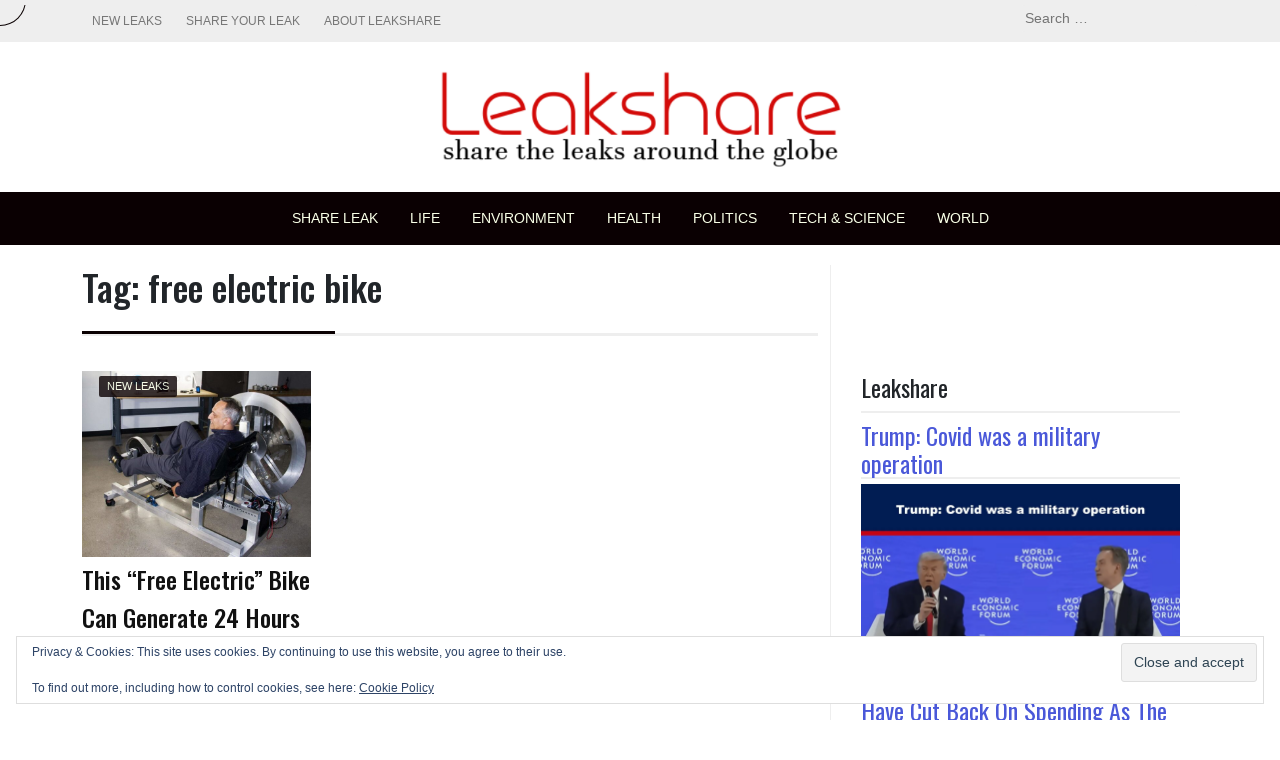

--- FILE ---
content_type: text/html; charset=utf-8
request_url: https://www.google.com/recaptcha/api2/aframe
body_size: 265
content:
<!DOCTYPE HTML><html><head><meta http-equiv="content-type" content="text/html; charset=UTF-8"></head><body><script nonce="NeK0dLqDhCYa2jgpEo8PDQ">/** Anti-fraud and anti-abuse applications only. See google.com/recaptcha */ try{var clients={'sodar':'https://pagead2.googlesyndication.com/pagead/sodar?'};window.addEventListener("message",function(a){try{if(a.source===window.parent){var b=JSON.parse(a.data);var c=clients[b['id']];if(c){var d=document.createElement('img');d.src=c+b['params']+'&rc='+(localStorage.getItem("rc::a")?sessionStorage.getItem("rc::b"):"");window.document.body.appendChild(d);sessionStorage.setItem("rc::e",parseInt(sessionStorage.getItem("rc::e")||0)+1);localStorage.setItem("rc::h",'1769811998103');}}}catch(b){}});window.parent.postMessage("_grecaptcha_ready", "*");}catch(b){}</script></body></html>

--- FILE ---
content_type: application/javascript
request_url: https://leakshare.org/wp-content/themes/pixanewspro/js/theme.js?ver=1.0.2.2
body_size: 990
content:
jQuery(document).ready(function(){
	jQuery('.owl-carousel').owlCarousel({
		loop:true,
		margin:10,
		responsiveClass:true,
		autoplay:true,
		responsive:{
			0:{
				items:2,
			},
			600:{
				items:3,
				nav:false
			},
			1000:{
				items:5,
				margin:15,
			}
		}
	});
	
	//SIDR
	jQuery('#sidr-toggle').sidr({
		onOpen: function() { jQuery("#close-menu").focus(); console.log("openend");},
		onClose: function() { jQuery("#masthead-mobile .toggle-menu-hamburger").focus();}
	});  
		
	jQuery( '#close-menu' ).click(function () {
	  jQuery.sidr('close', 'sidr');
	});
	
	jQuery( '.search-toggle' ).click(function () {
		  jQuery.sidr('open', 'sidr');
		  jQuery('#sidr .search-field').focus();
		});
	
	//Keyboard Navigation for Phone
	jQuery('.go-to-top').focus(function(){
		jQuery("#close-menu").focus();
	});
	
	jQuery('.go-to-bottom').focus(function(){
		jQuery("#mobile-menu-sidr.menu li:last-of-type a").focus();
	});
	
	//Ticker
	jQuery('.my-news-ticker').AcmeTicker({
		type:'vertical',/*vertical/horizontal/Marquee/type*/
		direction: 'right',/*up/down/left/right*/
		speed:800,/*true/false/number*/ /*For vertical/horizontal 600*//*For marquee 0.05*//*For typewriter 50*/
		controls: {
			prev: jQuery('.acme-news-ticker-prev'),/*Can be used for vertical/horizontal/typewriter*//*not work for marquee*/
			next: jQuery('.acme-news-ticker-next'),/*Can be used for vertical/horizontal/typewriter*//*not work for marquee*/
			toggle: jQuery('.acme-news-ticker-pause')/*Can be used for vertical/horizontal/marquee/typewriter*/
		}
	});
}); 

// progress

 jQuery(document).ready(function() {
    const progressBar = jQuery('.reading-progress-bar');

    function updateProgressBar() {
        let scrollTop = jQuery(window).scrollTop();
        let documentHeight = jQuery(document).height();
        let windowHeight = jQuery(window).height();
        let scrollPercent = (scrollTop / (documentHeight - windowHeight)) * 100;
        progressBar.width(scrollPercent + '%');
    }

    jQuery(window).scroll(function() {
        updateProgressBar();
    });
});


  // scroll to top

  function scrollTop() {
	// 500 -> This is the value in px of the distance to be scrolled for the 'scroll-to-top' button to show-up
	if (jQuery(window).scrollTop() > 500) {
		jQuery(".backToTopBtn").addClass("active");
	} else {
		jQuery(".backToTopBtn").removeClass("active");
	}
  }
  jQuery(function () {
	// show and hide btn
	scrollTop();
	jQuery(window).on("scroll", scrollTop);
  
	// body scroll on btn click
	jQuery(".backToTopBtn").click(function () {
		jQuery("html, body").animate({ scrollTop: 0 }, 1);
	  return false;
	});
  });
  

document.addEventListener("DOMContentLoaded", function() {
    setTimeout(function() {
        document.getElementById("preloader").style.display = "none";
    }, 500); // Adjust the delay as needed
});
